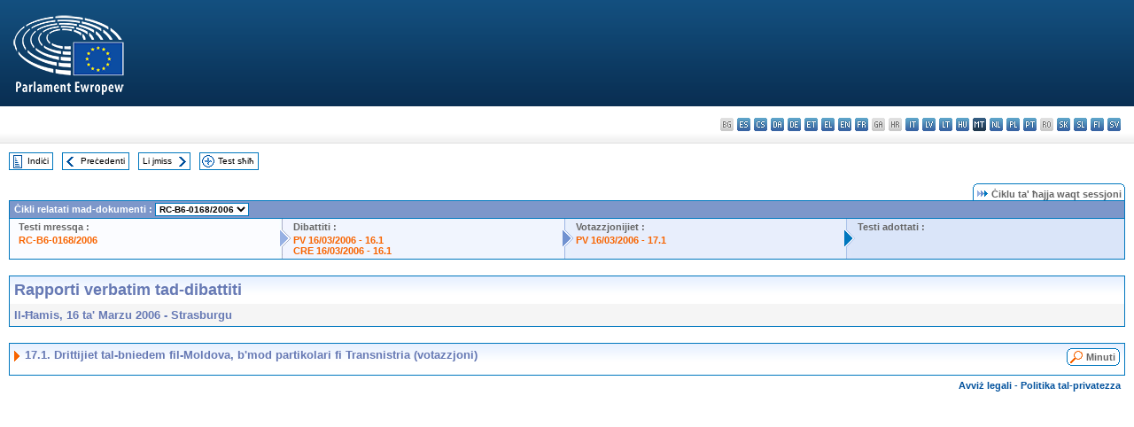

--- FILE ---
content_type: text/html; charset=UTF-8
request_url: https://www.europarl.europa.eu/doceo/document/CRE-6-2006-03-16-ITM-017-01_MT.html
body_size: 1865
content:
<!DOCTYPE html>
<html lang="en">
<head>
    <meta charset="utf-8">
    <meta name="viewport" content="width=device-width, initial-scale=1">
    <title></title>
    <style>
        body {
            font-family: "Arial";
        }
    </style>
    <script type="text/javascript">
    window.awsWafCookieDomainList = [];
    window.gokuProps = {
"key":"AQIDAHjcYu/GjX+QlghicBgQ/7bFaQZ+m5FKCMDnO+vTbNg96AHYyZv6Mnkdbjk2SfzfqtxBAAAAfjB8BgkqhkiG9w0BBwagbzBtAgEAMGgGCSqGSIb3DQEHATAeBglghkgBZQMEAS4wEQQMjjrJPgBw2NjH39ZEAgEQgDvpfbHVKaHiIBgNozebkLNmp/az1OGiFgjLcgCZgmx98S73qSAwa5QFXxPlLcDjyv8PC71hCc4U8qJoFw==",
          "iv":"D549JwBbPQAACm7Q",
          "context":"7/3M2ONUNlErCcL30HhIa4GlrswjNkrquYx6d7m3QTI92HefL6fitPeoHI4vfykqrEDGL3lgxygx5J49KBHoVfigl9rgLrNYHCZUO5Od2H4Mr/8hIsDmrh3nS7rtAJt0RJbuTAlLKvMivSJNEUk5H3O5+nhhgTE/V93GqLQwE1rt4OINni9jgGReO3y44KOP4E/Y6SKYDWznHdMGQx+2fAysOxiXCwz1Hfy5HtTkzD8yZ2nbssm3136rPK25AVKy3qSKezLhIC4cfGJpirSFB1LeDMLUjBCIJTdAAyETZK5bacs26MXguxYxI+WlfHfQ7d8UsO6Js7aEENfjFEcFH+b5YPqDWVoYIRb+T9kBaVUiaWnLFZv5wINh93A/92q/2e25pOgu3SBj1fS+k0OQpSeN"
};
    </script>
    <script src="https://e3c1b12827d4.5ce583ec.us-east-2.token.awswaf.com/e3c1b12827d4/d7f65e927fcd/f9998b2f6105/challenge.js"></script>
</head>
<body>
    <div id="challenge-container"></div>
    <script type="text/javascript">
        AwsWafIntegration.saveReferrer();
        AwsWafIntegration.checkForceRefresh().then((forceRefresh) => {
            if (forceRefresh) {
                AwsWafIntegration.forceRefreshToken().then(() => {
                    window.location.reload(true);
                });
            } else {
                AwsWafIntegration.getToken().then(() => {
                    window.location.reload(true);
                });
            }
        });
    </script>
    <noscript>
        <h1>JavaScript is disabled</h1>
        In order to continue, we need to verify that you're not a robot.
        This requires JavaScript. Enable JavaScript and then reload the page.
    </noscript>
</body>
</html>

--- FILE ---
content_type: text/html;charset=UTF-8
request_url: https://www.europarl.europa.eu/doceo/document/CRE-6-2006-03-16-ITM-017-01_MT.html
body_size: 3266
content:
<!DOCTYPE html PUBLIC "-//W3C//DTD XHTML 1.0 Transitional//EN" "http://www.w3.org/TR/xhtml1/DTD/xhtml1-transitional.dtd">
<html xmlns="http://www.w3.org/1999/xhtml" xml:lang="mt" lang="mt"><head><meta http-equiv="Content-Type" content="text/html; charset=UTF-8" /><meta http-equiv="Content-Language" content="mt" />

<title>Rapporti verbatim tad-dibattiti - Drittijiet tal-bniedem fil-Moldova, b'mod partikolari fi Transnistria (votazzjoni) - Il-Ħamis, 16 ta' Marzu 2006</title><meta name="title" content="Rapporti verbatim tad-dibattiti - Drittijiet tal-bniedem fil-Moldova, b'mod partikolari fi Transnistria (votazzjoni) - Il-Ħamis, 16 ta' Marzu 2006" /><meta name="language" content="mt" />

<meta name="robots" content="index, follow, noodp, noydir, notranslate" /><meta name="copyright" content="© L-Unjoni Ewropea, 2006 – Sors: il-Parlament Ewropew" /><meta name="available" content="16-03-2006" /><meta name="sipade-leg" content="6" /><meta name="sipade-type" content="CRE" /><meta property="og:title" content="Rapporti verbatim tad-dibattiti - Drittijiet tal-bniedem fil-Moldova, b'mod partikolari fi Transnistria (votazzjoni) - Il-Ħamis, 16 ta' Marzu 2006" /><meta property="og:image" content="https://www.europarl.europa.eu/website/common/img/icon/sharelogo_facebook.jpg" />

<link rel="canonical" href="https://www.europarl.europa.eu/doceo/document/CRE-6-2006-03-16-ITM-017-01_MT.html" />

<link href="/doceo/data/css/style_common.css" rel="stylesheet" type="text/css" /><link href="/doceo/data/css/style_common_print.css" rel="stylesheet" type="text/css" /><link href="/doceo/data/css/style_sipade.css" rel="stylesheet" type="text/css" /><link href="/doceo/data/css/style_activities.css" rel="stylesheet" type="text/css" /><link href="/doceo/data/css/common_sides.css" type="text/css" rel="stylesheet" /><link href="/doceo/data/css/style_sipade_oj_sched.css" type="text/css" rel="stylesheet" />
<script src="/doceo/data/js/overlib.js" type="text/javascript"> </script>
<script src="/doceo/data/js/swap_images.js" type="text/javascript"> </script>
<script src="/doceo/data/js/sipade.js" type="text/javascript"> </script>
<script src="/doceo/data/js/jquery-1.4.4.js" type="text/javascript"> </script>
<script src="/doceo/data/js/sipade-OJ-SYN.js" type="text/javascript"> </script><!--ATI analytics script--><script type="text/javascript" data-tracker-name="ATInternet" defer data-value="/website/webanalytics/ati-doceo.js" src="//www.europarl.europa.eu/website/privacy-policy/privacy-policy.js" ></script></head><body bgcolor="#FFFFFF"><div id="overDiv" style="position:absolute; visibility:hidden; z-index:1000;"> </div><a name="top"></a><table cellpadding="0" cellspacing="0" border="0" width="100%"><tr><td><div id="header_sides" class="new">
<a href="/portal/mt"><img alt="Go back to the Europarl portal" title="Go back to the Europarl portal" src="/doceo/data/img/EP_logo_neg_MT.png" /></a><h3 class="ep_hidden">Choisissez la langue de votre document :</h3><ul class="language_select">
            <li class="bg" title="bg - български">bg - български</li>
            <li><a title="es - español" class="es on" href="/doceo/document/CRE-6-2006-03-16-ITM-017-01_ES.html">es - español</a></li>
            <li><a title="cs - čeština" class="cs on" href="/doceo/document/CRE-6-2006-03-16-ITM-017-01_CS.html">cs - čeština</a></li>
            <li><a title="da - dansk" class="da on" href="/doceo/document/CRE-6-2006-03-16-ITM-017-01_DA.html">da - dansk</a></li>
            <li><a title="de - Deutsch" class="de on" href="/doceo/document/CRE-6-2006-03-16-ITM-017-01_DE.html">de - Deutsch</a></li>
            <li><a title="et - eesti keel" class="et on" href="/doceo/document/CRE-6-2006-03-16-ITM-017-01_ET.html">et - eesti keel</a></li>
            <li><a title="el - ελληνικά" class="el on" href="/doceo/document/CRE-6-2006-03-16-ITM-017-01_EL.html">el - ελληνικά</a></li>
            <li><a title="en - English" class="en on" href="/doceo/document/CRE-6-2006-03-16-ITM-017-01_EN.html">en - English</a></li>
            <li><a title="fr - français" class="fr on" href="/doceo/document/CRE-6-2006-03-16-ITM-017-01_FR.html">fr - français</a></li>
            <li class="ga" title="ga - Gaeilge">ga - Gaeilge</li>
            <li class="hr" title="hr - hrvatski">hr - hrvatski</li>
            <li><a title="it - italiano" class="it on" href="/doceo/document/CRE-6-2006-03-16-ITM-017-01_IT.html">it - italiano</a></li>
            <li><a title="lv - latviešu valoda" class="lv on" href="/doceo/document/CRE-6-2006-03-16-ITM-017-01_LV.html">lv - latviešu valoda</a></li>
            <li><a title="lt - lietuvių kalba" class="lt on" href="/doceo/document/CRE-6-2006-03-16-ITM-017-01_LT.html">lt - lietuvių kalba</a></li>
            <li><a title="hu - magyar" class="hu on" href="/doceo/document/CRE-6-2006-03-16-ITM-017-01_HU.html">hu - magyar</a></li>
            <li class="mt selected" title="mt - Malti">mt - Malti</li>
            <li><a title="nl - Nederlands" class="nl on" href="/doceo/document/CRE-6-2006-03-16-ITM-017-01_NL.html">nl - Nederlands</a></li>
            <li><a title="pl - polski" class="pl on" href="/doceo/document/CRE-6-2006-03-16-ITM-017-01_PL.html">pl - polski</a></li>
            <li><a title="pt - português" class="pt on" href="/doceo/document/CRE-6-2006-03-16-ITM-017-01_PT.html">pt - português</a></li>
            <li class="ro" title="ro - română">ro - română</li>
            <li><a title="sk - slovenčina" class="sk on" href="/doceo/document/CRE-6-2006-03-16-ITM-017-01_SK.html">sk - slovenčina</a></li>
            <li><a title="sl - slovenščina" class="sl on" href="/doceo/document/CRE-6-2006-03-16-ITM-017-01_SL.html">sl - slovenščina</a></li>
            <li><a title="fi - suomi" class="fi on" href="/doceo/document/CRE-6-2006-03-16-ITM-017-01_FI.html">fi - suomi</a></li>
            <li><a title="sv - svenska" class="sv on" href="/doceo/document/CRE-6-2006-03-16-ITM-017-01_SV.html">sv - svenska</a></li>
        </ul></div></td></tr><tr><td style="padding:10px;"><table width="100%" border="0" cellspacing="0" cellpadding="0"><tr><td><table border="0" align="left" cellpadding="0" cellspacing="0"><tr><td><table border="0" cellspacing="0" cellpadding="0" class="buttondocwin"><tr><td><a href="/doceo/document/CRE-6-2006-03-16-TOC_MT.html"><img src="/doceo/data/img/navi_index.gif" width="16" height="16" border="0" align="absmiddle" alt="" /></a></td><td valign="middle"> <a href="/doceo/document/CRE-6-2006-03-16-TOC_MT.html" title="Indiċi">Indiċi</a> </td></tr></table></td><td><img src="/doceo/data/img/spacer.gif" width="10" height="8" alt="" /></td><td><table border="0" cellspacing="0" cellpadding="0" class="buttondocwin"><tr><td><a href="/doceo/document/CRE-6-2006-03-16-ITM-017_MT.html"><img src="/doceo/data/img/navi_previous.gif" width="16" height="16" border="0" align="absmiddle" alt="" /></a></td><td valign="middle"> <a href="/doceo/document/CRE-6-2006-03-16-ITM-017_MT.html" title="Preċedenti">Preċedenti</a> </td></tr></table></td><td><img src="/doceo/data/img/spacer.gif" width="10" height="8" alt="" /></td><td><table border="0" cellspacing="0" cellpadding="0" class="buttondocwin"><tr><td valign="middle"> <a href="/doceo/document/CRE-6-2006-03-16-ITM-017-02_MT.html" title="Li jmiss">Li jmiss</a> </td><td><a href="/doceo/document/CRE-6-2006-03-16-ITM-017-02_MT.html"><img src="/doceo/data/img/navi_next.gif" width="16" height="16" border="0" align="absmiddle" alt="" /></a></td></tr></table></td><td><img src="/doceo/data/img/spacer.gif" width="10" height="8" alt="" /></td><td><table border="0" cellspacing="0" cellpadding="0" class="buttondocwin"><tr><td><a href="/doceo/document/CRE-6-2006-03-16_MT.html"><img src="/doceo/data/img/navi_moredetails.gif" width="16" height="16" border="0" align="absmiddle" alt="" /></a></td><td valign="middle"> <a href="/doceo/document/CRE-6-2006-03-16_MT.html" title="Test sħiħ">Test sħiħ</a> </td></tr></table></td><td><img src="/doceo/data/img/spacer.gif" width="10" height="8" alt="" /></td></tr><tr><td><img src="/doceo/data/img/spacer.gif" width="10" height="15" alt="" /></td></tr></table></td></tr></table>
                <table border="0" cellpadding="0" cellspacing="0" width="100%"><tbody><tr><td align="right"><table align="right" border="0" cellpadding="0" cellspacing="0"><tbody><tr><td><img src="/doceo/data/img/ring_tabs_left_doc_unselected.gif" height="19" width="4" alt="" /></td><td class="Tabs_doc_unselected"><img src="/doceo/data/img/ring_navi.gif" width="17" height="14" alt="" />Ċiklu ta' ħajja waqt sessjoni</td><td valign="middle"><img src="/doceo/data/img/ring_tabs_right_doc_unselected.gif" height="19" width="4" alt="" /></td></tr></tbody></table></td></tr></tbody></table><table class="doc_box_header" border="0" cellpadding="0" cellspacing="0" width="100%"><tbody><tr><td class="ring_multiple_bg" colspan="7" valign="top">Ċikli relatati mad-dokumenti :
            <select class="ring_list" onChange="window.location.replace(this.value);"><option selected="selected">Għażel...</option><option value="/doceo/document/RC-6-2006-0168_MT.html" selected="selected">RC-B6-0168/2006</option><option value="/doceo/document/B-6-2006-0168_MT.html">B6-0168/2006</option><option value="/doceo/document/B-6-2006-0174_MT.html">B6-0174/2006</option><option value="/doceo/document/B-6-2006-0178_MT.html">B6-0178/2006</option><option value="/doceo/document/B-6-2006-0180_MT.html">B6-0180/2006</option><option value="/doceo/document/B-6-2006-0183_MT.html">B6-0183/2006</option><option value="/doceo/document/B-6-2006-0186_MT.html">B6-0186/2006</option></select></td></tr><tr><td width="25%" valign="top" class="ring_step_bg1" nowrap="nowrap"><p class="ring_step_title">Testi mressqa :</p>
                        <a href="/doceo/document/RC-6-2006-0168_MT.html" class="ring_ref_link">RC-B6-0168/2006</a><br />
                    </td><td width="15" style="background-image:url(/doceo/data/img/ring_bg1.gif)"><img src="/doceo/data/img/ring_flech1.gif" height="22" width="13" border="0" alt="" /></td><td class="ring_step_bg2" valign="top" width="25%" nowrap="nowrap"><p class="ring_step_title">Dibattiti :</p>
                        <a href="/doceo/document/PV-6-2006-03-16-ITM-016-01_MT.html" class="ring_ref_link">PV 16/03/2006 - 16.1</a><br />
                        <a href="/doceo/document/CRE-6-2006-03-16-ITM-016-01_MT.html" class="ring_ref_link">CRE 16/03/2006 - 16.1</a><br />
                    </td><td width="15" style="background-image:url(/doceo/data/img/ring_bg2.gif)"><img src="/doceo/data/img/ring_flech2.gif" width="13" height="22" border="0" alt="" /></td><td class="ring_step_bg3" valign="top" width="25%" nowrap="nowrap"><p class="ring_step_title">Votazzjonijiet :</p>
                        <a href="/doceo/document/PV-6-2006-03-16-ITM-017-01_MT.html" class="ring_ref_link">PV 16/03/2006 - 17.1</a><br />
                    </td><td width="19" style="background-image:url(/doceo/data/img/ring_bg3.gif)"><img src="/doceo/data/img/ring_flech3.gif" height="22" width="13" border="0" alt="" /></td><td class="ring_step_bg4" valign="top" width="25%" nowrap="nowrap"><p class="ring_step_title">Testi adottati :</p></td></tr></tbody></table><br />
                
                
                
                
                
                
            <table width="100%" border="0" cellpadding="5" cellspacing="0" class="doc_box_header">
<tr>
<td align="left" valign="top" style="background-image:url(/doceo/data/img/gradient_blue.gif)" class="title_TA">Rapporti verbatim tad-dibattiti</td><td valign="top" align="right" style="background-image:url(/doceo/data/img/gradient_blue.gif)"></td>
</tr>
<tr>
<td class="doc_title" align="left" valign="top" bgcolor="#F5F5F5">Il-Ħamis, 16 ta' Marzu 2006 - Strasburgu</td>
<td class="doc_title" align="right" valign="top" bgcolor="#F5F5F5"></td></tr></table><br />
<table width="100%" border="0" cellpadding="0" cellspacing="0" class="doc_box_header" style="padding-bottom:5px"><tr valign="top"><td>
<table width="100%" border="0" cellpadding="5" cellspacing="0"><tr valign="top" style="padding-bottom:0px;padding-left:5px;padding-right:5px;padding-top:5px"><td align="left" style="background-image:url(/doceo/data/img/gradient_blue.gif)" class="doc_title"><img src="/doceo/data/img/arrow_title_doc.gif" width="8" height="14" border="0" align="absmiddle" alt="" /> 17.1. Drittijiet tal-bniedem fil-Moldova, b'mod partikolari fi Transnistria (votazzjoni)</td><td style="background-image:url(/doceo/data/img/gradient_blue.gif)" width="10"><table align="right" cellpadding="0" cellspacing="0"><tr><td><a href="/doceo/document/PV-6-2006-03-16-ITM-017-01_MT.html"><img src="/doceo/data/img/switch_pv_cre_left.gif" width="22" height="20" border="0" alt="" /></a></td><td class="switch_button_pv_cre"><a href="/doceo/document/PV-6-2006-03-16-ITM-017-01_MT.html">Minuti</a></td><td><a href="/doceo/document/PV-6-2006-03-16-ITM-017-01_MT.html"><img src="/doceo/data/img/switch_pv_cre_right.gif" width="5" height="20" border="0" alt="" /></a></td></tr></table></td></tr></table></td></tr></table><table width="100%" border="0" cellspacing="0" cellpadding="5"><tr class="footerdocwin"><td></td><td align="right"><a target="_blank" href="/legal-notice/mt">Avviż legali</a> - <a target="_blank" href="/privacy-policy/mt">Politika tal-privatezza</a></td></tr></table></td></tr></table></body></html>